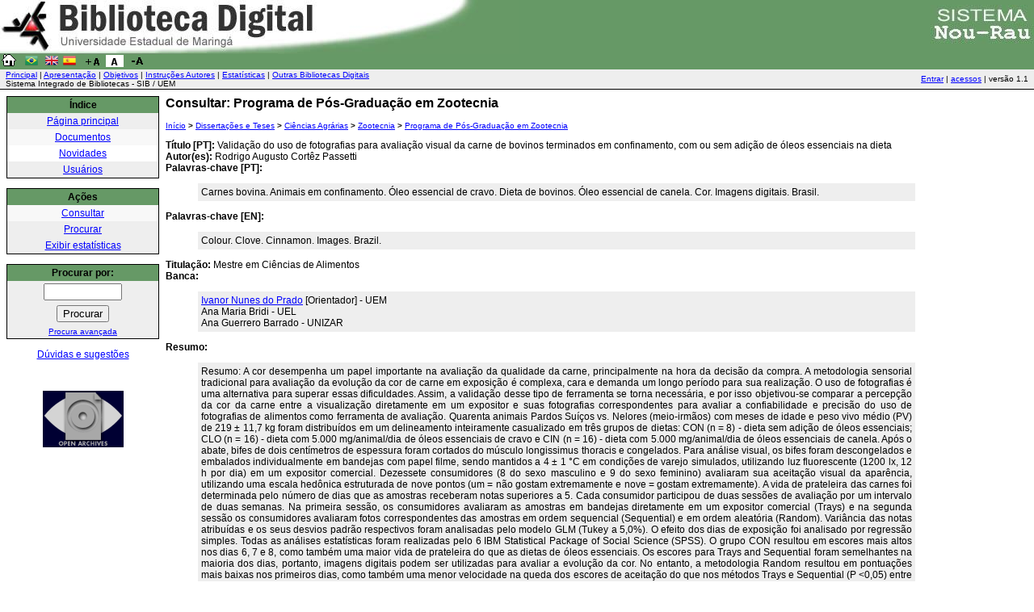

--- FILE ---
content_type: text/html; charset=iso-8859-1
request_url: http://nou-rau.uem.br/nou-rau/document/?code=vtls000222192
body_size: 18058
content:

<div id="google_translate_element"></div>
<script src="http://translate.google.com/translate_a/element.js?cb=googleTranslateElementInit" type="text/javascript"></script><script type='text/javascript' src='http://nou-rau.uem.br/nou-rau/script/fontResizer.js'></script>
<script type='text/javascript' src='http://nou-rau.uem.br/nou-rau/script/funcs2.js'></script>
<script type='text/javascript' src='http://code.jquery.com/jquery-1.10.2.min.js'></script>
<script type='text/javascript' src='http://code.jquery.com/jquery-migrate-1.2.1.min.js'></script>
<script type='text/javascript' src='http://nou-rau.uem.br/nou-rau/script/jquery.cookie.js'></script>
<script type='text/javascript' src='http://nou-rau.uem.br/nou-rau/script/cookie.js'></script>

<div id="google_translate_element"></div>
<script src="http://translate.google.com/translate_a/element.js?cb=googleTranslateElementInit" type="text/javascript"></script><html>
<head>
<title>Biblioteca Digital da UEM: Sistema Nou-Rau</title>
<meta http-equiv="Content-Language" content="pt-br">
<meta http-equiv="Content-Type" content="text/html; charset=iso-8859-1">
<meta name='google-translate-customization' content='c5b9a37d253450ef-f3af0f7d71fef305-g429777aa68559a0a-17'></meta>
<meta name='description' content='<?php echo Bem-vindo a Biblioteca Digital da Universidade Estadual de MaringÃ¡. Encontre teses e dissertaÃ§Ãµes defendidas na InsituiÃ§Ã£o. AtravÃ©s do Sistema Nou-Rau uma parceria Unicamp/UEM ?>'></meta>
<script type='text/javascript' src='http://nou-rau.uem.br/nou-rau/script/funcs2.js'></script>
<script type='text/javascript' src='http://ajax.googleapis.com/ajax/libs/jquery/1.4.2/jquery.min.js'></script>
<link href="http://nou-rau.uem.br/nou-rau/config.css" rel="StyleSheet" type="text/css">
</head>
<body marginwidth="0" marginheight="0" leftmargin="0" rightmargin="0" topmargin="0" bottommargin="0">

<table border="0" cellpadding="0" cellspacing="0" width="100%">
<tr background="" bgcolor="#669966">
<td align="left">
<a href="http://nou-rau.uem.br/nou-rau/"><img src="http://nou-rau.uem.br/nou-rau/images/banner_uem.jpg" border="0" ></a></td>
<td align=right valign=middle>
<a href="http://nou-rau.uem.br/nou-rau/"><img src="http://nou-rau.uem.br/nou-rau/images/banner_nr.jpg" border="0" ></a></td>
</tr></table>


<table border="0" cellpadding="0" cellspacing="0" width="100%">
<tr background="" bgcolor="#669966">
<td align="left">

<a href="http://nou-rau.uem.br/nou-rau/"><img src="http://nou-rau.uem.br/nou-rau/images/home.gif" align="left" alt="Página Principal" border="0"></a>&nbsp;

<a href="javascript:void(0)" class="pt" onclick="ChangeLang('pt')" title="Traduzir para portugu&ecirc;s">
<img border="0" src="http://nou-rau.uem.br/nou-rau/images/pt_br.png" alt="Português"></a> &nbsp;

<a href="javascript:void(0)" class="en" onclick="ChangeLang('en')" title="Translate to English">
<img border="0" src="http://nou-rau.uem.br/nou-rau/images/en.png" alt="English"></a>&nbsp;

<a href="javascript:void(0)" class="es" onclick="ChangeLang('es')" title="Traducir al espa&ntilde;ol">
<img border="0" src="http://nou-rau.uem.br/nou-rau/images/es.png" alt="Espa&ntilde;ol"></a> &nbsp;

<a class="FontSizeInc" href="javascript:void(0)" title="Aumentar fonte">
<img border="0" src="http://nou-rau.uem.br/nou-rau/images/amais.gif" alt="Aumentar Texto"></a>&nbsp;

<a class="FontSizeReset" href="javascript:void(0)" title="Fonte Normal">
<img border="0" src="http://nou-rau.uem.br/nou-rau/images/anormal.gif" alt="Texto Normal"></a>&nbsp;

<a class="FontSizeDec" href="javascript:void(0)" title="Diminuir Fonte">
<img border="0" src="http://nou-rau.uem.br/nou-rau/images/amenos.gif" alt="Diminuir Texto"></a>


</td></table>


<table border="0" cellpadding="1" cellspacing="0" width="100%">
<tr class="odd" >
<td align="left" valign="center"><small>&nbsp; <a href="http://nou-rau.uem.br/nou-rau/">Principal</a> | <a href="http://nou-rau.uem.br/nou-rau/apresentacao.php">Apresentação</a> | <a href="http://nou-rau.uem.br/nou-rau/objetivos.php">Objetivos</a> | <a href="http://nou-rau.uem.br/nou-rau/instrucao.php">Instruções Autores</a> | <a href="http://nou-rau.uem.br/nou-rau/zeus/stats.php">Estatísticas</a> | <a href="http://nou-rau.uem.br/nou-rau/outrasBD.php">Outras Bibliotecas Digitais</a><br>&nbsp;&nbsp;Sistema Integrado de Bibliotecas  - SIB / UEM<br> </small></td>
<td align="right" valign="center"><small><a href="http://nou-rau.uem.br/nou-rau/user/login.php">Entrar</a> | <a href="http://nou-rau.uem.br/webalizer/">acessos</a> | <font class="emphasis">versão 1.1</font> &nbsp;</small></td>
</tr></table>
<table border="0" cellpadding="0" cellspacing="0" width="100%" height="1">
<tr class="border" height="1">
<td><img src="http://nou-rau.uem.br/nou-rau/images/empty.gif"></td>



</tr></table>

<table width="100%" border="0" cellpadding="0" cellspacing="8"><tr>
<td align="left" valign="top" width="15%">

<table width="100%" border="0" cellpadding="1" cellspacing="0">
<tr class="border"><td><table width="100%" border="0" cellpadding="3" cellspacing="0">
<tr class="title"><td align="center"><b>Índice</b></td></tr>
<tr class="odd"><td align="center"><a href="http://nou-rau.uem.br/nou-rau/">Página principal</a></td></tr>
<tr class="even"><td align="center"><a href="http://nou-rau.uem.br/nou-rau/document/list.php">Documentos</a></td></tr>
<tr class="base"><td align="center"><a href="http://nou-rau.uem.br/nou-rau/notice/publish.php">Novidades</a></td></tr>
<tr class="odd"><td align="center"><a href="http://nou-rau.uem.br/nou-rau/user/list.php">Usuários</a></td></tr>
</table>
</td></tr></table>
<p>
<table width="100%" border="0" cellpadding="1" cellspacing="0">
<tr class="border"><td><table width="100%" border="0" cellpadding="3" cellspacing="0">
<tr class="title"><td align="center"><b>Ações</b></td></tr>
<tr class="even"><td align="center"><a href="http://nou-rau.uem.br/nou-rau/document/list.php">Consultar</a></td></tr>
<tr class="odd"><td align="center"><a href="http://nou-rau.uem.br/nou-rau/document/search.php">Procurar</a></td></tr>
<tr class="odd"><td align="center"><a href="http://nou-rau.uem.br/nou-rau/document/stats.php">Exibir estatísticas</a></td></tr>
</table>
</td></tr></table>
<p>
<form method="get" action="http://nou-rau.uem.br/nou-rau/document/results.php">
<table width="100%" border="0" cellpadding="1" cellspacing="0">
<tr class="border"><td><table width="100%" border="0" cellpadding="3" cellspacing="0">
<tr class="title"><td align="center"><b>Procurar por:</b></td></tr>
<tr class="odd"><td align="center"><input type="text" name="words" value="" maxlength="30" size="10"></td></tr>
<tr class="odd"><td align="center"><input type="submit" value="Procurar"></td></tr>
<tr class="odd"><td align="center"><a href="http://nou-rau.uem.br/nou-rau/document/search.php?adv=y"><small>Procura avançada</small></a></td></tr>
</table>
</td></tr></table>
</form>
<p>
<p align="center"><a href="mailto:salete@nupelia.uem.br , ltktanaka@uem.br">Dúvidas e sugestões</a></p>
<br><p align="center"><a href="http://www.openarchives.org" target="_blank"><img src='http://nou-rau.uem.br/nou-rau/images/OA100.gif' border='0'></a></p>

</td><td align="left" valign="top" width="85%">

<h2>Consultar: Programa de Pós-Graduação em Zootecnia</h2>

<small><a href="http://nou-rau.uem.br/nou-rau/document/list.php">Início</a> <b>&gt;</b> <a href="http://nou-rau.uem.br/nou-rau/document/list.php?tid=1">Dissertações e Teses</a> <b>&gt;</b> <a href="http://nou-rau.uem.br/nou-rau/document/list.php?tid=136">Ciências Agrárias</a> <b>&gt;</b> <a href="http://nou-rau.uem.br/nou-rau/document/list.php?tid=223">Zootecnia</a> <b>&gt;</b> <a href="http://nou-rau.uem.br/nou-rau/document/list.php?tid=247">Programa de Pós-Graduação em Zootecnia</a> </small>
<p>
<b>Título [PT]:</b> Validação do uso de fotografias para avaliação visual da carne de bovinos terminados em confinamento, com ou sem adição de óleos essenciais na dieta<br>
<b>Autor(es):</b> Rodrigo Augusto Cortêz Passetti<br>
<b>Palavras-chave [PT]:</b>
<blockquote><table border="0" cellpadding="4" cellspacing="0" class="text" width="90%">
<tr class="odd">
<td align="left" class="text">Carnes bovina. Animais em confinamento. Óleo essencial de cravo. Dieta de bovinos. Óleo essencial de canela. Cor. Imagens digitais. Brasil.</td></tr>
</table></blockquote><b>Palavras-chave [EN]:</b>
<blockquote><table border="0" cellpadding="4" cellspacing="0" class="text" width="90%">
<tr class="odd">
<td align="left" class="text">Colour. Clove. Cinnamon. Images. Brazil.</td></tr>
</table></blockquote><b>Titulação:</b> Mestre em Ciências de Alimentos<br>
<b>Banca:</b>
<blockquote><table border="0" cellpadding="4" cellspacing="0" class="text" width="90%">
<tr class="odd">
<td align="left" class="text"><a href="results.php?words=Ivanor+Nunes+do+Prado">Ivanor Nunes do Prado</a> [Orientador] - UEM<br />
Ana Maria Bridi - UEL<br />
Ana Guerrero Barrado - UNIZAR</td></tr>
</table></blockquote><b>Resumo:</b>
<blockquote><table border="0" cellpadding="4" cellspacing="0" class="text" width="90%">
<tr class="odd">
<td align="left" class="text">Resumo: A cor desempenha um papel importante na avaliação da qualidade da carne, principalmente na hora da decisão da compra. A metodologia sensorial tradicional para avaliação da evolução da cor de carne em exposição é complexa, cara e demanda um longo período para sua realização. O uso de fotografias é uma alternativa para superar essas dificuldades. Assim, a validação desse tipo de ferramenta se torna necessária, e por isso objetivou-se comparar a percepção da cor da carne entre a visualização diretamente em um expositor e suas fotografias correspondentes para avaliar a confiabilidade e precisão do uso de fotografias de alimentos como ferramenta de avaliação. Quarenta animais Pardos Suíços vs. Nelores (meio-irmãos) com meses de idade e peso vivo médio (PV) de 219 ± 11,7 kg foram distribuídos em um delineamento inteiramente casualizado em três grupos de dietas: CON (n = 8) - dieta sem adição de óleos essenciais; CLO (n = 16) - dieta com 5.000 mg/animal/dia de óleos essenciais de  cravo e CIN (n = 16) - dieta com 5.000 mg/animal/dia de óleos essenciais de canela. Após o abate, bifes de dois centímetros de espessura foram cortados do músculo longissimus thoracis e congelados. Para análise visual, os bifes foram descongelados e embalados individualmente em bandejas com papel filme, sendo mantidos a 4 ± 1 °C em condições de varejo simulados, utilizando luz fluorescente (1200 lx, 12 h por dia) em um expositor comercial. Dezessete consumidores (8 do sexo masculino e 9 do sexo feminino) avaliaram sua aceitação visual da aparência, utilizando uma escala hedônica estruturada de nove pontos (um = não gostam extremamente e nove = gostam  extremamente). A vida de prateleira das carnes foi determinada pelo número de dias que as amostras receberam notas superiores a 5. Cada consumidor participou de duas sessões de avaliação por um intervalo de duas semanas. Na primeira sessão, os consumidores avaliaram as amostras em bandejas diretamente em um expositor comercial (Trays) e na segunda sessão os consumidores avaliaram fotos correspondentes das amostras em ordem sequencial (Sequential) e em ordem aleatória (Random). Variância das notas atribuídas e os seus desvios padrão respectivos foram analisadas pelo modelo GLM (Tukey a 5,0%). O efeito dos dias de exposição foi analisado por regressão simples. Todas as análises estatísticas foram realizadas pelo 6 IBM Statistical Package of Social Science (SPSS). O grupo CON resultou em escores mais altos nos dias 6, 7 e 8, como também uma maior vida de prateleira do que as dietas  de óleos essenciais. Os escores para Trays and Sequential foram semelhantes na maioria dos dias, portanto, imagens digitais podem ser utilizadas para avaliar a evolução da cor. No entanto, a metodologia Random resultou em pontuações mais baixas nos primeiros dias, como também uma menor velocidade na queda dos escores de aceitação do que nos métodos Trays e Sequential (P <0,05) entre o segundo ao quinto dia. Quando os desvios padrões foram avaliados, os métodos Trays e Sequential apresentaram variação igual ou maior ao método Random na maioria dos dias, porém ambos os métodos por fotografias apresentaram maior variação nos últimos dias de exposição. O método Trays também apresentou uma maior flutuação no desvio padrão durante os dias de exposição, e por isso conclui-se que as imagens digitais promoveram uma situação mais padronizada para as avaliações, porque as diferenças entre consumidores mantiveram-se constantes ao longo dos onze dias de avaliação.<br />
<br />
Abstract: Colour perception plays a major role in evaluation of meat quality, especially during purchasing. The traditional sensorial methodology of assessing meat color evolution in displays is complex, expensive and demands long duration. Photographs are an alternative to overcome these difficulties thus the validation of this methodology becomes necessary. Thus, the objective of this study was to compare perception of meat between viewing meat directly in displayer and their corresponding photographs to assess the reliability and accuracy of using food photographs as an assessment tool. Forty Schwyz vs. Nellore bulls (half-brothers), 12 month-old, average live weight (LW) of 219 + 11.7 kg were used in a complete randomized design and distributed in three diets groups: CON (n = 8) - diet without addition of essential oils; CLO (n = 16) - diet  with 5,000 mg/animal/day of clove essential oils and CIN (n = 16) - diet with 5,000 mg/animal/day of cinnamon essential oils. After slaughter two-centimeters thick steaks were cut from longissimus thoracis and frozen. For the visual analyses steaks were thawed and packaged individually in trays with film and displayed at 4 ± 1°C under  simulated retail conditions using fluorescent light (1200 lx, 12 h on) in a commercial expositor. Seventeen consumers (8 male and 9 female) evaluated visual acceptability of appearance. Consumers using a 9-point structured hedonic scale (one = dislike 30 extremely to nine = like extremely) to assess the visual acceptability of the meat. The shelf-life of meats was determined by the number of days which samples were assigned with scores higher than 5.0. Each consumer attended two evaluation sessions separated by a two week interval. In the first session consumers evaluated samples directly in a commercial expositor (Trays) and in the second session consumers evaluated correspondent photos of samples in sequential (Sequential) and randomized order (Random). Variance of the scores assigned and its respectively standard deviations were analyzed by GLM model (Tukey 5.0%). Effect of days of display was analyzed with a simple regression. All statistical analyses were performed by the IBM Statistical Package for the Social Science (SPSS). CON diet group resulted on higher scores 6, 7 and 8 of display and higher shelf-life than essential oils diets. Trays and Sequential photos scores were similar in the majority of days thus digital images could be used to evaluate color evolution. However random photos resulted in lower scores in the first days and lower decrease in scores than sequential and random photos (P<0.05) from the second to fifth day. When evaluated the standard deviations, Trays and Sequential presented equal or higher deviation than Random in the majority of days. Trays presented a higher fluctuation in the standard deviation through the display period, thus it was concluded that digital images promoted a higher standard situation for evaluations because differences between consumers remained constantly through the eleven days.</td></tr>
</table></blockquote><b>Data da defesa:</b> 15/02/2016<br>
<b>Código:</b> vtls000222192<br>
<b>Informações adicionais:</b>
<blockquote><table border="0" cellpadding="4" cellspacing="0" class="text" width="90%">
<tr class="odd">
<td align="left" class="text">Idioma: Português<br />
Data de Publicação: 2016<br />
Local de Publicação: Maringá, PR<br />
Orientador:  Prof. Dr. Ivanor Nunes do Prado<br />
Co-Orientador:  Prof. Dr. Carlos Sañudo Astiz<br />
Instituição: Universidade Estadual de Maringá . Centro de Ciências Agrárias <br />
Nível: Dissertação ( Mestrado em Ciência de Alimentos)<br />
UEM: Programa de Pós-Graduação em Ciências de Alimentos</td></tr>
</table></blockquote><p>
<b>Responsavel:</b> <a href="http://nou-rau.uem.br/nou-rau/user/?uid=27">elaine</a><br>
<b>Categoria:</b> Aplicação<br>
<b>Formato:</b> Documento PDF<br>
<b>Arquivo:</b> 10. Dissertação_versão_final.pdf<br>
<b>Tamanho:</b> 1011 Kb (1035014 bytes)<br>
<b>Criado:</b> 23-05-2016 10:26<br>
<b>Atualizado:</b> 23-05-2016 10:32<br>
<b>Visitas:</b> 1051<br>
<b>Downloads:</b> 6<br>
<p align="center">[<a href="http://nou-rau.uem.br/nou-rau/document/?view=vtls000222192">Visualizar</a>]&nbsp;&nbsp;[<a href="http://nou-rau.uem.br/nou-rau/document/?down=vtls000222192">Download</a>]</p>
<p align="center"><small>Todo material disponível neste sistema é de propriedade e responsabilidade de seus autores.</small></p>

<table width="100%" border="0" cellpadding="2" cellspacing="0">
<tr class="footer">
<td align="left">
  <a href="http://nou-rau.uem.br/nou-rau/document/list.php?tid=247"><img alt="Voltar" border="0" src="http://nou-rau.uem.br/nou-rau/images/back.gif" title="Voltar"></a>
  <a href="http://nou-rau.uem.br/nou-rau/"><img alt="Página principal" border="0" src="http://nou-rau.uem.br/nou-rau/images/home.gif" title="Página principal"></a>
</td>
<td align="right">
  <a href="mailto:ltktanaka@uem.br"><img alt="Entre em contato" border="0" src="http://nou-rau.uem.br/nou-rau/images/mail.gif" title="Entre em contato"></a>
  <a href="/nou-rau/document/?code=vtls000222192&print=y"><img alt="Formato para impressão" border="0" src="http://nou-rau.uem.br/nou-rau/images/print.gif" title="Formato para impressão"></a>
</td>
</tr></table>

</td></tr></table>


</body>
</html>



--- FILE ---
content_type: application/x-javascript
request_url: http://nou-rau.uem.br/nou-rau/script/funcs2.js
body_size: 2141
content:
//SISTEMA CONTROLE DE LETRAS. 1.0 COM COOKIES
			
$(document).ready(function(){

		// reset link
		$(".FontSizeReset").click(function() {
			$("td, body, .text").css('font-size', 12);
			$.cookie($cookie_name, originalFontSize);
		});
		
		$(".FontSizeDec").click(function() {
 	       var currentFontSize = $("td, body, .text").css('font-size');
 	       var currentFontSizeNum = parseInt(currentFontSize);
 	       var newFontSize = currentFontSizeNum - 0.5;
  	         if (newFontSize >= 9) {
    	         $("td, body, .text").css('font-size', newFontSize);
    	         $.cookie($cookie_name, newFontSize);
  		   }
  	       return false;
	    });
		
		// text "+" link
        $(".FontSizeInc").click(function() {
  	       var currentFontSize = $("td, body, .text").css('font-size');
 	       var currentFontSizeNum = parseFloat(currentFontSize, 12);
 	       var newFontSize = currentFontSizeNum + 1;
  	          if (newFontSize <= 15) {
    	         $("td, body, .text").css('font-size', newFontSize);
    	         $.cookie($cookie_name, newFontSize);
 	       }
  	       return false;
        });
	});
 

// --------------------------------- Mudança de Idioma G+ ----------------------------

function ChangeLang(a) {
	var b, elemento = "";
	if (document.createEvent) {
		var c = document.createEvent("HTMLEvents");
		c.initEvent("click", true, true)
	}
	if (a == 'pt') {
		elemento = $(".goog-te-banner-frame:eq(0)").contents().find("button[id*='restore']")
	} else {
		switch (a) {
		case 'es':
			b = "espanhol";
			break;
		case 'en':
			b = "ing";
			break;
		}
		elemento = $(".goog-te-menu-frame:eq(0)").contents().find("span:contains('" + b + "')");
	}
	if (elemento.length > 0) {
		if (document.createEvent) {
			elemento[0].dispatchEvent(c)
		} else {
			elemento[0].click()
		}
	}
}
function googleTranslateElementInit() {
	new google.translate.TranslateElement({
		pageLanguage: 'pt',
		autoDisplay: false,
		includedLanguages: 'es,en',
		layout: google.translate.TranslateElement.InlineLayout.SIMPLE
	},
	'google_translate_element');
}